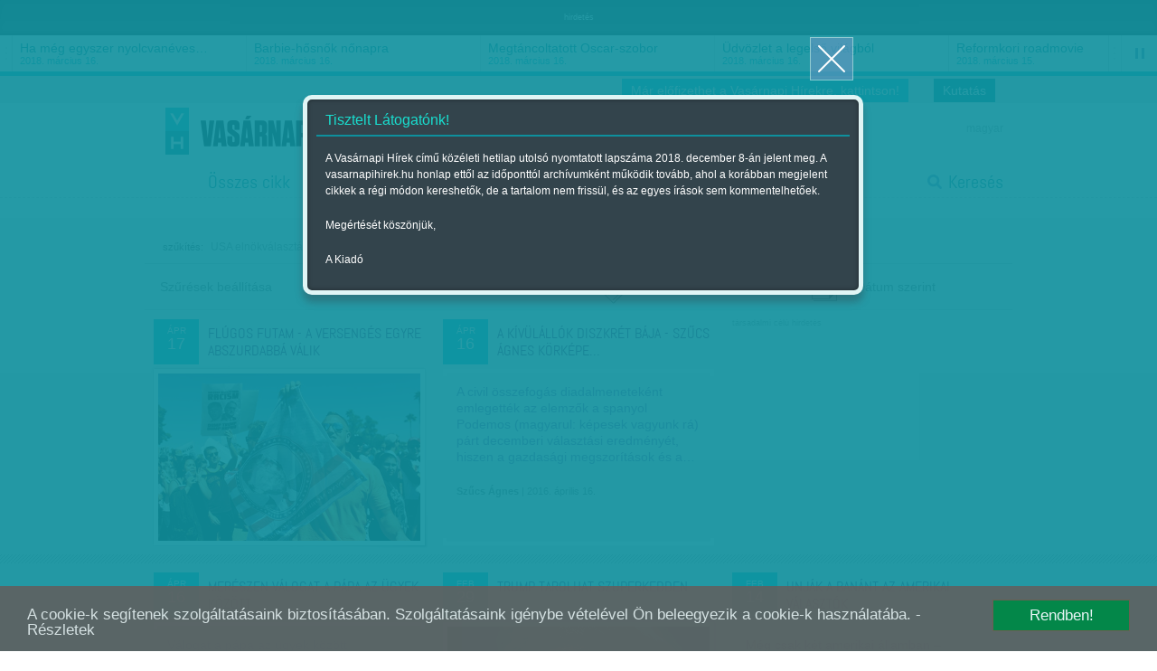

--- FILE ---
content_type: text/html; charset=utf-8
request_url: https://www.vasarnapihirek.hu/cikkek/?cimke_2336=2336&oldal=2
body_size: 9360
content:
<!DOCTYPE html PUBLIC "-//W3C//DTD XHTML 1.0 Transitional//EN" "http://www.w3.org/TR/xhtml1/DTD/xhtml1-transitional.dtd">
<html xmlns="http://www.w3.org/1999/xhtml" xmlns:fb="http://ogp.me/ns/fb#" lang="hu" xml:lang="hu">
<head>
    <META http-equiv="Content-Type" content="text/html; charset=utf-8" />
    <META http-equiv="Content-Language" content="hu" />
    <META NAME="AUTHOR" CONTENT="Vasárnapi hírek"/>
    <META NAME="COPYRIGHT" CONTENT="Copyright (C) 2026, XXI század Média Kft."/>
    <!-- META NAME="KEYWORDS" CONTENT="Címlap,"/ -->
    <META NAME="DESCRIPTION" CONTENT=""/>
    <META NAME="ROBOTS" CONTENT="INDEX, FOLLOW"/>
    <META NAME="REVISIT-AFTER" CONTENT="1 DAYS"/>

    <meta property="fb:admins" content="100000767527465,100001234820994,100000513361155"/>
	<meta property="fb:app_id" content="165578380132207"/>
    <meta property="og:title" content="Címlap - Vasárnapi hírek" />
    <meta property="og:type" content="website" />
    <meta property="og:url" content="http://www.vasarnapihirek.hu/cikkek/" />
    <meta property="og:image" content="" />
    <meta property="og:site_name" content="Vasárnapi hírek" />
    <meta property="og:description" content=""/>

        <link rel="AUTHOR" title="Impresszum" href="/impresszum" />
    <link rel="HOME" title="Vasárnapi hírek" href="www.vasarnapihirek.hu" />

    <meta name="viewport" content="width=device-width, initial-scale=1, maximum-scale=1" />
    
    
	<link rel="icon" type="image/png" href="/images/_VH/general/favicon.png" />
    <!--[if IE]><link rel="shortcut icon" href="/favicon.ico" /><![endif]-->
    
    <meta name="apple-mobile-web-app-capable" content="no" />
    <meta name="apple-mobile-web-app-status-bar-style" content="default" />
	<meta name="apple-mobile-web-app-title" content="" />


    <link rel="apple-touch-icon-precomposed" sizes="57x57" href="/images/_VH/icons/ios-webclip__57x57.png" />
    <link rel="apple-touch-icon-precomposed" sizes="72x72" href="/images/_VH/icons/ios-webclip__72x72.png" />
	<link rel="apple-touch-icon-precomposed" sizes="114x114" href="/images/_VH/icons/ios-webclip__114x114.png" />
	<link rel="apple-touch-icon-precomposed" sizes="144x144" href="/images/_VH/icons/ios-webclip__144x144.png" />

	<link rel="apple-touch-icon-precomposed" sizes="60x60" href="/images/_VH/icons/ios-webclip__60x60.png" />
	<link rel="apple-touch-icon-precomposed" sizes="76x76" href="/images/_VH/icons/ios-webclip__76x76.png" />
	<link rel="apple-touch-icon-precomposed" sizes="120x120" href="/images/_VH/icons/ios-webclip__120x120.png" />
	<link rel="apple-touch-icon-precomposed" sizes="152x152" href="/images/_VH/icons/ios-webclip__152x152.png" />

	

    <link href="www.vasarnapihirek.hu/rss" title="Címlap - Vasárnapi hírek" type="application/rss+xml" rel="alternate" />
    <title>Címlap - Vasárnapi hírek</title>
    
    <link rel="stylesheet" type="text/css" media="screen" href="/_template/merge_file.php?type=css&ajax=true" />
	
	
	<!--[if IE]>
	<link rel="stylesheet" type="text/css" media="screen" href="/stylesheets/ie/ie.css" />
	<![endif]-->

	<!--[if lte IE 8]>
	<link rel="stylesheet" type="text/css" media="screen" href="/stylesheets/ie/ie8-and-below.css" />
	<![endif]-->

	
    <script type="text/javascript" charset="utf-8" src="/_template/merge_file.php?type=javascript&ajax=true"></script>
    <script type="text/javascript" charset="utf-8" src="/scripts/lang.js.php?ajax=true"></script>
    <script type="text/javascript" charset="utf-8" src="/scripts/ads.popup-msg.js"></script>
	<!--<script type="text/javascript" charset="utf-8">
		VideoJS.setupAllWhenReady();
	</script>-->
     
	<script type="text/javascript" charset="utf-8">
		$(function() {
			$("#menu-stickey, .stickey-submenu-inner").lavaLamp({
				fx: "backout",
				speed: 1000,
				click: function(event, menuItem) {
					return false;
				}
			});
		});
	</script>

	<!-- Google publisher -->
	<script type='text/javascript'>
		(function() {
		var useSSL = 'https:' == document.location.protocol;
		var src = (useSSL ? 'https:' : 'http:') +
		'//www.googletagservices.com/tag/js/gpt.js';
		document.write('<scr' + 'ipt src="' + src + '"></scr' + 'ipt>');
		})();
    </script>
    
     <script type="text/javascript" src="/scripts/cookieconsent.js"></script>
     
    <script type='text/javascript'>
        googletag.defineSlot('/52874944/Vasárnapi_hírek_top', [[728, 90], [920, 100], [970, 90]], 'div-gpt-ad-1535623186138-0').addService(googletag.pubads());
        googletag.defineSlot('/52874944/Vasárnapi_hirek_300x250_1', [[250, 250], [300, 250]], 'div-gpt-ad-1392363332069-1').addService(googletag.pubads());
		googletag.defineSlot('/52874944/Vasárnapi_hírek_300x250_2', [[250, 250], [300, 250]], 'div-gpt-ad-1392363332069-2').addService(googletag.pubads());
		googletag.defineSlot('/52874944/Vasarnapi_hirel_full', [[330, 247], [468, 60], [468, 120], [468, 180], [400, 400]], 'div-gpt-ad-1535622945375-0').addService(googletag.pubads());
		googletag.defineSlot('/52874944/Vasarnapi_hirek_full_kepek_alatt', [[468, 120], [468, 60], [400, 400], [468, 600], [468, 180], [330, 247], [300, 250]], 'div-gpt-ad-1539326009513-0').addService(googletag.pubads());
        
		googletag.pubads().enableSyncRendering();
		googletag.pubads().enableSingleRequest();
        googletag.pubads().collapseEmptyDivs();
		googletag.enableServices();
    </script>



</head>
<body>
	<!-- Analytics -->
    
<script>
  (function(i,s,o,g,r,a,m){i['GoogleAnalyticsObject']=r;i[r]=i[r]||function(){
  (i[r].q=i[r].q||[]).push(arguments)},i[r].l=1*new Date();a=s.createElement(o),
  m=s.getElementsByTagName(o)[0];a.async=1;a.src=g;m.parentNode.insertBefore(a,m)
  })(window,document,'script','//www.google-analytics.com/analytics.js','ga');

  ga('create', 'UA-1876024-14', 'auto');
  //ga('create', 'UA-1876024-14', 'auto');
  ga('send', 'pageview');
</script>
	
	<!-- Facebook -->
	    <div id="fb-root"></div>
    <script>
	  window.fbAsyncInit = function() {
		FB.init({
		  appId      : '165578380132207', // App ID
		  status     : false, // check login status
		  cookie     : true, // enable cookies to allow the server to access the session
		  oauth      : true, // enable OAuth 2.0
		  xfbml      : true  // parse XFBML
		});
	
		//
		// All your canvas and getLogin stuff here
		//
	  };
	
	(function(d, s, id) {
      var js, fjs = d.getElementsByTagName(s)[0];
      if (d.getElementById(id)) return;
      js = d.createElement(s); js.id = id;
      js.src = "//connect.facebook.net/hu_HU/all.js";
      fjs.parentNode.insertBefore(js, fjs);
    }(document, 'script', 'facebook-jssdk'));
    </script>

	
	
	
	<div class="select-popup-container tohide-mobile">
		<div class="select-popup-logo"></div>
		<div class="select-popup-close"></div>

		<div class="select-popup-head"><div></div></div>

		<div class="select-popup-body"></div>
	</div>
    
    <script type="text/javascript" charset="utf-8" src="/scripts/cookie.js" ></script>
    <script type="text/javascript">
      $(function() {
         console.log( "ready!" );
         if(readCookie("site_is_archive")=="true"){
            
         } else {
            createCookie("site_is_archive","true",1);
            
            var type = 'wide', 
            title = 'Tisztelt Látogatónk!', 
            content = '<p>A Vasárnapi Hírek című közéleti hetilap utolsó nyomtatott lapszáma 2018. december 8-án jelent meg. A vasarnapihirek.hu honlap ettől az időponttól archívumként működik tovább, ahol a korábban megjelent cikkek a régi módon kereshetők, de a tartalom nem frissül, és az egyes írások sem kommentelhetőek.</p><p>Megértését köszönjük,</p><p>A Kiadó</p>',
            buttons = '', 
            postdata = '';
            
            popup_msg( type, title, content, buttons, postdata );
         }
      });
    </script>



	<div id="tipp-popup">
		<div id="tipp-icon"></div>
		<div id="tipp-content"></div>
	</div>
    
    
	

	

	<div class="popup-msg-cover">
		<div class="popup-msg-container" data-height="330">
			<div class="popup-msg-close" onclick="popup_msg_close();"></div>


			<div class="popup-msg-box" data-height="320">
				<div class="content" data-height="300">
					<div class="popup-msg-title">
						<h2></h2>
					</div>


					<div id="popup-msg-body" class="popup-msg-body">
					</div><!-- .popup-msg-body -->


					<div class="clear" style="height: 10px;"></div>
				</div><!-- .content -->
			</div><!-- .popup-msg-box -->


			<div class="popup-msg-buttons">
			</div>
		</div>
	</div>


	<div id="banner-head">
        <div class="container-24">
        	<center>    <span style="font-size:9px; color:#eee;">hirdetés</span><!-- /52874944/Vasárnapi_hírek_top -->
<div id='div-gpt-ad-1535623186138-0'>
<script>
googletag.cmd.push(function() { googletag.display('div-gpt-ad-1535623186138-0'); });
</script>
</div>	</center>
            <div class="clear"></div>
        </div>
    </div>	<div id="ticker" class="tohide-mobile">
		<div class="activation-panel" style="left: 0;"></div>
		<div class="activation-panel" style="right: 0;"></div>
		
		
		<!-- itt jelenik meg a prev gomb -->
		<div id="ticker-prev-container" class="ticker-control-container tohide" style="left: 0;"></div>
		
		
		<!-- itt jelennek meg a play/pause/next gombok -->
		<div id="ticker-right-container" class="ticker-control-container tohide" style="right: 0; width: 54px;">
			<div id="ticker-next-container" class="ticker-control-button"></div>
			<div id="ticker-auto-container" class="ticker-control-button"></div>
		</div>
				
		
		
		<div id="news-container">
			<ul id="news-slider">
	                        <li id="news-slider-panel-0">
                    <div class="news" onclick="location.href='/izles/parkapcsolati_matine__loveshake_az_elet_osszeraz_hatszin_teatrum';">
                        <h3>Párkapcsolati matiné</h3>
                        <span class="news-date">2018. március 16.</span>
                    </div>
                </li> 
	                        <li id="news-slider-panel-1">
                    <div class="news" onclick="location.href='/izles/ha_meg_egyszer_nyolcvaneves_lehetnek_bekes_itala_portrek_tarlat';">
                        <h3>Ha még egyszer nyolcvanéves&hellip;</h3>
                        <span class="news-date">2018. március 16.</span>
                    </div>
                </li> 
	                        <li id="news-slider-panel-2">
                    <div class="news" onclick="location.href='/izles/barbiehosnok_nonapra';">
                        <h3>Barbie-hősnők nőnapra</h3>
                        <span class="news-date">2018. március 16.</span>
                    </div>
                </li> 
	                        <li id="news-slider-panel-3">
                    <div class="news" onclick="location.href='/izles/megtancoltatott_oscarszobor';">
                        <h3>Megtáncoltatott Oscar-szobor</h3>
                        <span class="news-date">2018. március 16.</span>
                    </div>
                </li> 
	                        <li id="news-slider-panel-4">
                    <div class="news" onclick="location.href='/izles/tavkapcsolo_udvozlet_a_legelso_vilagbol_itt_es_most_hbo';">
                        <h3>Üdvözlet a legelső világból</h3>
                        <span class="news-date">2018. március 16.</span>
                    </div>
                </li> 
	                        <li id="news-slider-panel-5">
                    <div class="news" onclick="location.href='/izles/mozgokep__reformkori_roadmovie__vandorszineszek_';">
                        <h3>Reformkori roadmovie</h3>
                        <span class="news-date">2018. március 15.</span>
                    </div>
                </li> 
	                        <li id="news-slider-panel-6">
                    <div class="news" onclick="location.href='/izles/latvany__a_fenykepeles_varazslatos_multja_es_jelene__a_felejtes_emlekei_-_foto/modell_2_magyar_kepzomuveszeti_egyetem';">
                        <h3>A fényképelés varázslatos&hellip;</h3>
                        <span class="news-date">2018. március 15.</span>
                    </div>
                </li> 
	                        <li id="news-slider-panel-7">
                    <div class="news" onclick="location.href='/fokusz/hargitai_miklos_es_bocsasd_meg_vetkeinket';">
                        <h3>Hargitai Miklós: És bocsásd meg&hellip;</h3>
                        <span class="news-date">2018. március 14.</span>
                    </div>
                </li> 
	                        <li id="news-slider-panel-8">
                    <div class="news" onclick="location.href='/fokusz/leszamolas_szlovakiaban_';">
                        <h3>Leszámolás Szlovákiában </h3>
                        <span class="news-date">2018. március 12.</span>
                    </div>
                </li> 
	                        <li id="news-slider-panel-9">
                    <div class="news" onclick="location.href='/friss/chipekkel_a_rak_ellen';">
                        <h3>Chipekkel a rák ellen</h3>
                        <span class="news-date">2018. március 12.</span>
                    </div>
                </li> 
	        			</ul>
		</div>
	</div>

	    
		<div id="top-bar" class="tohide-mobile">
		<div class="container-24">
			


			<div class="grid grid-24">
								<div class="top-bar-box top-bar-box-login right">
                <p style="background:#0e909d;" align="center"><a href="http://survey.publicus.hu/index.php?r=survey/index&sid=571951&lang=hu" target="_blank" style="color:#fff; padding:0 10px">Kutatás</a></p>
                </div>


				<div class="top-bar-box top-bar-box-login right">
                <p style="background:#19becf;" align="center"><a href="https://lap.mezogazdakiado.hu/kiadvanyok/vasarnapi_hirek" target="_blank" style="color:#fff; padding:0 10px">Már előfizethet a Vasárnapi Hírekre, kattintson!</a></p>
                </div>  
			</div>
		</div>
	</div>	
	<div id="header" class="tohide-mobile">
			<script type="text/javascript" charset="utf-8">
		$(function() {
			$("#search-field").autocomplete('/_includes/search/ajax/autocomplete_result.php', {
				selectFirst: true, 
				autoFill: true, 
				minChars: 1, 
				extraParams: { ajax: true, tipus: 1 }
			});


			/*$("#search-field").result(function(event, data, formatted) {
				if (data){
					//$("#search_1").val(data[1]);
					//$("#search_2").val(data[2]);
				}
			});*/
		});
	</script>



	<div id="stickey-menu" class="tohide">
		<div class="container-24">
			<div class="logo logo-stickey"></div>

			<ul id="menu-stickey" class="lavaLampBottomStyle">
			

				<li class="hidden ">&nbsp;</li>
	            	                    <li class=""><a id="menu-stickey-260" class="menu-item" href="/cikkek/" data="submenu-260">Összes cikk</a></li>
	                    	                    <li class=""><a id="menu-stickey-245" class="menu-item" href="/friss" data="submenu-245">Friss</a></li>
	                    	                    <li class=""><a id="menu-stickey-247" class="menu-item" href="/fokusz" data="submenu-247">Fókusz</a></li>
	                    	                    <li class=""><a id="menu-stickey-248" class="menu-item" href="/szerintem" data="submenu-248">Szerintem</a></li>
	                    	                    <li class=""><a id="menu-stickey-249" class="menu-item" href="/izles" data="submenu-249">Ízlés</a></li>
	                    	                    <li class=""><a id="menu-stickey-224" class="menu-item" href="/sport" data="submenu-224">Sport</a></li>
	                    
				<li class="search"><a id="menu-stickey-search" class="menu-item" href="#" onclick="show_stickey_menu( 'menu-stickey-search', 'stickey-search' ); return false;">Keresés</a></li>
			</ul>
		</div>


		<div class="scrolltop" onclick="scrollto( 0 );"></div>
	</div>


	<div id="stickey-submenu" class="stickey-submenu-submenu tohide">
		<div class="stickey-submenu-triangle"></div>


		<div class="stickey-submenu-mask">
	        


			<div class="stickey-submenu-panel stickey-search">
				<div class="container-24">
					<div class="search-container">
						<form name="search_form" id="search_form" method="GET" action="/kereses">
							<input type="text" name="search-field" id="search-field" class="search-field" value="Keresett kifejezés megadása..." onfocus="if (this.value==this.defaultValue) {this.value='';}" onblur="if (this.value=='') {this.value=this.defaultValue;}" />

							<input type="submit" name="search-do" id="search-do" class="search-do" value="&nbsp;" />
						</form>
					</div>

					<div class="col left">
					<a href="/kereses">Részletes keresés</a>
					<a href="#" onclick="erase_fields( new Array('search-field') ); return false;">Mező törlése</a>
					</div>
				</div>
			</div>
		</div>
	</div>

		<div class="container-24">
			<div class="login-panel tohide-mobile">
                <a href="/cikkek/?lang=hu">magyar</a>			</div>



			<div id="geo-logo" onclick="location.href='/';"><div id="site-logo"></div></div>
            <div id="login_panel"></div>
            <script type="text/javascript">
                           </script>
			<!-- #chooser -->
<div id="chooser">
    <ul>
                	<li><div onclick="location.href=('/');">Vasárnapi Hírek</div></li>
                        	<li><div onclick="window.open('http://www.szabadfold.hu');">Szabad Föld online</div></li>
                        	<li><div onclick="window.open('http://www.mezogazdakiado.hu');">Mezőgazda Kiadó</div></li>
                        	<li><div onclick="window.open('http://www.geopen.hu');">Geopen Kiadó</div></li>
                        	<li><div onclick="window.open('http://www.videkize.hu');">Vidék íze</div></li>
                        	<li><div onclick="window.open('http://www.dietafitnesz.hu/');">Diéta és fitnesz</div></li>
                </ul>

    <div class="chooser-close toshow-tablet"></div>
</div>


			<ul id="menu" class="lavaLampBottomStyle">
				

				<li class="hidden ">&nbsp;</li>
	            	                    <li class=""><a id="fomenu_260-button" class="menu-item" href="/cikkek/" data="submenu-260">Összes cikk</a></li>
	                    	                    <li class=""><a id="fomenu_245-button" class="menu-item" href="/friss" data="submenu-245">Friss</a></li>
	                    	                    <li class=""><a id="fomenu_247-button" class="menu-item" href="/fokusz" data="submenu-247">Fókusz</a></li>
	                    	                    <li class=""><a id="fomenu_248-button" class="menu-item" href="/szerintem" data="submenu-248">Szerintem</a></li>
	                    	                    <li class=""><a id="fomenu_249-button" class="menu-item" href="/izles" data="submenu-249">Ízlés</a></li>
	                    	                    <li class=""><a id="fomenu_224-button" class="menu-item" href="/sport" data="submenu-224">Sport</a></li>
	                    			
				<li class="search"><a class="menu-item" href="/kereses" onclick="show_stickey_menu( 'menu-stickey-search', 'stickey-search' ); return false;">Keresés</a></li>
			</ul><!-- #menu -->

			

			<div id="submenus" class="submenus-visible">
				<div class="submenus-texture"></div>

							</div>
		</div>


		<div class="line line-dashed line-below-menu"></div>


		<div class="clear"></div>
	</div><!-- #header -->



	<div class="body">

<script type="text/javascript" charset="utf-8" src="/scripts/actions.js"></script>





		<div class="container-24 breadcrumbs-container-24">
			<div id="filters" class="">
				<h1> 
                                <span>
						<span>szűkítés:</span> USA elnökválasztás 2016 -Sanders_Clinton-dem - Rubio_Cruz_Trump-rep&nbsp;                    	<span onclick="location.href=('/cikkek/')" class="filters-delete">&nbsp;&nbsp;</span>
                    </span>
                               		</h1>
           	</div>

           	<div class="clear"></div>
        </div>
            
        <div class="clear"></div>



            <ul id="filter">
        <li class="tohide-mobile">
            <div class="filter-li-box">
                <div id="szuresek_beallitasa" class="filter-li-title">Szűrések beállítása</div>
            </div>
        </li>

        <li id="head-authors" class="clickable" onclick="open_filters( '#head-authors' );">
            <div class="filter-li-box" id="filter-head-authors">
                <div class="filter-li-icon filter-icon-author"></div>
                <div class="filter-li-title tohide-mobile">Szerző szerint</div>
            </div> 
        </li>
        <li id="head-tags" class="clickable" onclick="open_filters( '#head-tags' );">
            <div class="filter-li-box" id="filter-head-tags">
                <div class="filter-li-icon filter-icon-tag"></div>
                <div class="filter-li-title tohide-mobile">Címke szerint</div>
            </div>
        </li>
        <li id="head-dates" class="clickable tohide" onclick="open_filters( '#head-dates' );">
            <div class="filter-li-box" id="filter-head-date">
                <div class="filter-li-icon filter-icon-date"></div>
                <div class="filter-li-title tohide-mobile">Dátum szerint</div>
            </div>
        </li>
    </ul>

    <div class="clear"></div>


    

        <div id="filter-cover" class="to-hide">
        <div id="filter-container">
            <div id="filter-body">
                <div id="filter-loader-cover"><div id="filter-loader"></div></div>
                
                <div id="filter-mask">
                    <div id="filter-panel"> 
                        <div id="panel-authors" class="panels" style="min-height: 60px;">
                        </div> 
                        <script type="text/javascript">
                            $.ajax({
                                type: "POST",
                                url: "/_includes/cikk/template/authors_form.php",
                                data: "ajax=true&url=/cikkek/?cimke_2336=2336&oldal=2&speci=",
                                success: function(response){
                                     $("#panel-authors").html(response);
                                     filters_checkbox_az_utolso_sorban();
                                }
                            });
                        </script>               
                        <!-- #panel-1 -->
                        
                        
                        
                        <div id="panel-tags" class="panels" style="min-height: 60px;">
                        </div>
                        <script type="text/javascript">
                            $.ajax({
                                type: "POST",
                                url: "/_includes/cikk/template/kulcsszo_form.php",
                                data: "ajax=true&url=/cikkek/?cimke_2336=2336&oldal=2&speci=",
                                success: function(response){
                                     $("#panel-tags").html(response);
                                     filters_checkbox_az_utolso_sorban();
                                }
                            });
                        </script> 
                        <!-- #panel-2 -->
                        
                        
                        
                        <div id="panel-dates" class="panels" style="min-height: 60px;">
                            <form id="panel-dates_form" name="panel-dates_form" action="/cikkek/?cimke_2336=2336&oldal=2" method="GET">
    	<div class="clear" style="height: 5px;"></div>
        <input type="hidden" name="id" id="id" value="" />
        		
		<div class="filter-txt filter-txt-pleft-20 filter-txt-pright-5 tohide-tablet-portrait">szűrés <b>adott napra:</b></div>
		
		<div class="container tohide-tablet-portrait" style="float: left;">
			 <input type="text" name="fix-day" id="fix-day" class="field-tiny date-pick" value="2026 / 01 / 22" placeholder="2026 / 01 / 22" onChange="javascript:document.getElementById('period-1').value=this.value; document.getElementById('period-2').value=this.value;"/>
		</div>
		 
		<div class="filter-txt filter-txt-line tohide-tablet-portrait">&nbsp;</div>
		
		<div class="filter-txt filter-txt-pright-5">szűrés <b>időintervallumra:</b></div>
		
		<div class="container" style="float: left;">
			<input type="text" name="period-1" id="period-1" class="field-tiny date-pick" value="2025 / 12 / 01" placeholder="2025 / 12 / 01" />
		</div>
        <div class="filter-txt">&nbsp;&nbsp;-től</div>
        <div class="filter-txt filter-txt-duration">&nbsp;</div>
		<div class="container" style="float: left;">
			<input type="text" name="period-2" id="period-2" class="field-tiny date-pick" value="2026 / 01 / 22" placeholder="2026 / 01 / 22" />
		</div>
        <div class="filter-txt">&nbsp;&nbsp;-ig</div>
    </form>
    

    <div class="clear"></div>
                        </div><!-- #panel-3 -->
                        
                    </div><!-- #filter-panel -->
                </div><!-- #filter-mask -->
            </div><!-- #filter-body -->
            
            <div id="filter-bottom">
                <div id="filter-count"></div>

                <input type="button" name="accept-filtering_user" id="accept-filtering_user" class="popup-msg-btn popup-msg-filter popup-msg-apply-filter" value="Alkalmaz" />
            </div>
        </div><!-- #filter-container -->
        
        
        <div class="clear"></div>


        <div class="clear" style="height: 130px;"></div>
    </div>

        

    <div class="clear"></div>




        <div class="container-24 cikklista-container-24">
			<div id="lista">
				<div class="clear"></div>

				

							
		<div class="grid grid-8 pulled-8 article-box" onclick="if(navigator.userAgent.search('MSIE 7') != -1) { location.href='/friss/flugos_futam'; }">
			<div class="ab-cont">
				<a class="article-link-cover" href="/friss/flugos_futam">&nbsp;</a>

				<div class="ab-head icons">
					<div class="icon date" data="2016. április 17.">
						<span>ápr</span><br />17					</div>

					<div class="ab-title"><h3><a href="/friss/flugos_futam">Flúgos futam - A versengés egyre abszurdabbá válik</a></h3></div>
				</div>


				<div class="clear"></div>


				<div class="ab-body">
					<div class="ab-overlay">
						<p>
						Hét hónap van hátra az amerikai elnökválasztásokig. A versengés egyre abszurdabbá válik, mivel Donald Trump jó úton halad afelé, hogy felszalámizza a Republikánus Pártot. Így hiába&hellip;						</p>

						<p class="ab-meta">
							<b>Szűcs Ágnes</b>							 | 2016. április 17.						</p>
					</div>

					<div class="ab-content">
										<div class="ab-image">
												<div class="image-container">
							<img alt="Flúgos futam - A versengés egyre abszurdabbá válik" src="/files/public/temp/bQMdXaSD_1_290x185.png" />
						</div>
					</div>
										</div>
				</div>
			</div>
		</div>

		

							
		<div class="grid grid-8 pulled-8 article-box" onclick="if(navigator.userAgent.search('MSIE 7') != -1) { location.href='/fokusz/a_kivulallok_diszkret_baja'; }">
			<div class="ab-cont">
				<a class="article-link-cover" href="/fokusz/a_kivulallok_diszkret_baja">&nbsp;</a>

				<div class="ab-head icons">
					<div class="icon date" data="2016. április 16.">
						<span>ápr</span><br />16					</div>

					<div class="ab-title"><h3><a href="/fokusz/a_kivulallok_diszkret_baja">A kívülállók diszkrét bája - Szűcs Ágnes körképe&hellip;</a></h3></div>
				</div>


				<div class="clear"></div>


				<div class="ab-body">
					<div class="ab-overlay">
						<p>
						A civil összefogás diadalmeneteként emlegették az elemzők a spanyol Podemos (magyarul: képesek vagyunk rá) párt decemberi választási eredményét, hiszen a gazdasági megszorítások és a&hellip;						</p>

						<p class="ab-meta">
							<b>Szűcs Ágnes</b>							 | 2016. április 16.						</p>
					</div>

					<div class="ab-content">
										<div class="ab-text">
						<p>
						A civil összefogás diadalmeneteként emlegették az elemzők a spanyol Podemos (magyarul: képesek vagyunk rá) párt decemberi választási eredményét, hiszen a gazdasági megszorítások és a&hellip;						</p>

						<p class="ab-meta">
							<b>Szűcs Ágnes</b>							 | 2016. április 16.						</p>
					</div>
										</div>
				</div>
			</div>
		</div>

								<div class="grid grid-8 pulled-8 article-box ab-banner">
							<div class="ab-banner-cont">    <!-- Vasárnapi_hirek_300x250_1 -->
<div id='div-gpt-ad-1392363332069-1'>
<script type='text/javascript'>
	googletag.display('div-gpt-ad-1392363332069-1');
</script>
</div>

<span class="banner_hirdetes_felirat">társadalmi célú hirdetés</span>   
</div> 
						</div>
                        

							
		<div class="grid grid-8 pulled-8 article-box" onclick="if(navigator.userAgent.search('MSIE 7') != -1) { location.href='/friss/mereszen_valogat_a_papa_az_ugyek_kozott'; }">
			<div class="ab-cont">
				<a class="article-link-cover" href="/friss/mereszen_valogat_a_papa_az_ugyek_kozott">&nbsp;</a>

				<div class="ab-head icons">
					<div class="icon date" data="2016. április 16.">
						<span>ápr</span><br />16					</div>

					<div class="ab-title"><h3><a href="/friss/mereszen_valogat_a_papa_az_ugyek_kozott">Merészen válogat a pápa az ügyek között</a></h3></div>
				</div>


				<div class="clear"></div>


				<div class="ab-body">
					<div class="ab-overlay">
						<p>
						Válogat a pápa az ügyek között						</p>

						<p class="ab-meta">
							<b>Munkatársunktól</b>							 | 2016. április 16.						</p>
					</div>

					<div class="ab-content">
										<div class="ab-text">
						<p>
						Válogat a pápa az ügyek között						</p>

						<p class="ab-meta">
							<b>Munkatársunktól</b>							 | 2016. április 16.						</p>
					</div>
										</div>
				</div>
			</div>
		</div>

		

							
		<div class="grid grid-8 pulled-8 article-box" onclick="if(navigator.userAgent.search('MSIE 7') != -1) { location.href='/fokusz/trump_tarolhat_szuperkedden'; }">
			<div class="ab-cont">
				<a class="article-link-cover" href="/fokusz/trump_tarolhat_szuperkedden">&nbsp;</a>

				<div class="ab-head icons">
					<div class="icon date" data="2016. február 29.">
						<span>feb</span><br />29					</div>

					<div class="ab-title"><h3><a href="/fokusz/trump_tarolhat_szuperkedden">Trump tarolhat szuperkedden</a></h3></div>
				</div>


				<div class="clear"></div>


				<div class="ab-body">
					<div class="ab-overlay">
						<p>
						Későn ébredtek a republikánus elnökjelölt-aspiránsok: Donald Trump menetelése lassan megállíthatatlanná válik. 						</p>

						<p class="ab-meta">
							<b>Munkatársunktól</b>							 | 2016. február 29.						</p>
					</div>

					<div class="ab-content">
										<div class="ab-image">
												<div class="image-container">
							<img alt="Trump tarolhat szuperkedden" src="/files/public/temp/giDaZfAD_1_290x185.png" />
						</div>
					</div>
										</div>
				</div>
			</div>
		</div>

		

							
		<div class="grid grid-8 pulled-8 article-box" onclick="if(navigator.userAgent.search('MSIE 7') != -1) { location.href='/friss/unjak_a_banant_az_amerikai_valasztok'; }">
			<div class="ab-cont">
				<a class="article-link-cover" href="/friss/unjak_a_banant_az_amerikai_valasztok">&nbsp;</a>

				<div class="ab-head icons">
					<div class="icon date" data="2016. február 14.">
						<span>feb</span><br />14					</div>

					<div class="ab-title"><h3><a href="/friss/unjak_a_banant_az_amerikai_valasztok">Unják a banánt az amerikai választók</a></h3></div>
				</div>


				<div class="clear"></div>


				<div class="ab-body">
					<div class="ab-overlay">
						<p>
						Még csak két amerikai államban – Iowában és New Hampshire-ben – tartottak elnökjelölti előválasztást, máris látszik, hogy nehéz dolga lesz a mérsékelt politikusoknak, ha le&hellip;						</p>

						<p class="ab-meta">
							<b>Szűcs Ágnes</b>							 | 2016. február 14.						</p>
					</div>

					<div class="ab-content">
										<div class="ab-text">
						<p>
						Még csak két amerikai államban – Iowában és New Hampshire-ben – tartottak elnökjelölti előválasztást, máris látszik, hogy nehéz dolga lesz a mérsékelt politikusoknak, ha le&hellip;						</p>

						<p class="ab-meta">
							<b>Szűcs Ágnes</b>							 | 2016. február 14.						</p>
					</div>
										</div>
				</div>
			</div>
		</div>

		
				<div class="clear"></div>

				<div class="clear"></div>


				<div class="articles-autoload-container"></div>
				<div class="articles-autoload-loader"></div>


				<div class="clear"></div>
            </div>
            

            
            <!-- #articles -->
            <script type="text/javascript">
				$(function() {
					$('#lista').preloader();
				});
			</script>
		                
            
            
            <div class="cikklista-pagination">
					<div class="clear" style="height: 25px;"></div>
		<div class="line line-grey line-h1"></div>
		<div class="clear" style="height: 2px;"></div>

		<ul class="pagination">
		                <li class="pagi-button pagi-prev"><a href="/cikkek/?cimke_2336=2336&amp;oldal=1" title="Ugrás az előző oldalra">&nbsp;</a></li>
                				
		            	<li class=" tohide-tablet-portrait tohide-mobile"><a href="/cikkek/?cimke_2336=2336&amp;oldal=0" title="Ugrás a(z) 01. oldalra">&nbsp;</a>01</li>
                        	<li class=" tohide-tablet-portrait tohide-mobile"><a href="/cikkek/?cimke_2336=2336&amp;oldal=1" title="Ugrás a(z) 02. oldalra">&nbsp;</a>02</li>
                        	<li class="current tohide-tablet-portrait tohide-mobile"><a href="/cikkek/?cimke_2336=2336&amp;oldal=2" title="Ugrás a(z) 03. oldalra">&nbsp;</a>03</li>
            		
        								
				<li class="unclickable pagi-summary">3 / 3 oldal <span>(összesen <b>41</b> cikk)</span></li>
				
		
        </ul>
		        	</div>
			
			
			<div class="clear" style="height: 30px;"></div>
		</div><!-- #content -->



		<div class="absolute rovat rovat__h-280 tohide"></div>
		<script type="text/javascript" charset="utf-8">
			$(function() { resize_rovat_bg(); });
			$(window).resize(function() { resize_rovat_bg(); });
			
			function resize_rovat_bg() {
				$('.rovat').css({ 'height': $('#lista').height()-100 });
			}
		</script>

    </div><!-- .body -->



    <div class="stickey-footer">
		<div class="container-24">
			
			<div class="copyright">Copyright (C) 2026, XXI század Média Kft.&nbsp;Az oldal szerzői jogi oltalom alatt áll.</div>
            
			<div class="stickey-footer-links tohide-mobile">
				<a class='' href='/impresszum/' >Impresszum</a><a class='' href='///mgkiado.hu/files/public/cikkepek/212/VHONLINE2018ver2.pdf' target="_blank">Online médiaajánlat</a><a class='' href='///www.mgkiado.hu/files/public/cikkepek/212/VHPRINT0410.pdf' target="_blank">Print médiaajánlat</a><a class='' href='/aszf' >ÁSZF</a><a class='' href='/adatvedelem/' >Adatvédelem</a><a class='' href='/szerzoi-jogok' >Szerzői jogok</a><a class='' href='http://mgkiado.hu/kiadvanyok/vasarnapi_hirek' target="_blank">Előfizetés</a><a class='' href='http://digitalstand.hu/vasarlas/_kiadvany/_vasarlas/478' target="_blank">Digitális előfizetés</a><a class='' href='/rss' >RSS</a><a class='' href='/nyeremenyjatek_szabalyzat' >Kutatás szabályzat</a>			</div>

        
		</div>
    </div> 	<!-- Google+1 -->
    <!-- Helyezd el ezt a címkét az utolsó +1 gomb címke mögé. -->
    <script type="text/javascript">
      window.___gcfg = {lang: 'hu'};
    
      (function() {
        var po = document.createElement('script'); po.type = 'text/javascript'; po.async = true;
        po.src = 'https://apis.google.com/js/plusone.js';
        var s = document.getElementsByTagName('script')[0]; s.parentNode.insertBefore(po, s);
      })();
    </script>
    
    <!-- (C)2000-2015 Gemius SA - gemiusAudience / vasarnapihirek.hu / Fooldal -->
    <script type="text/javascript">
    <!--//--><![CDATA[//><!--
    var pp_gemius_identifier = 'nS.lD7N1EWqZIwiwKsKF9WX1nO71EUyOMfB4scLL857.j7';
    // lines below shouldn't be edited
	/*
    function gemius_pending(i) { window[i] = window[i] || function() {var x = window[i+'_pdata'] = window[i+'_pdata'] || []; x[x.length]=arguments;};};
    gemius_pending('gemius_hit'); gemius_pending('gemius_event'); gemius_pending('pp_gemius_hit'); gemius_pending('pp_gemius_event');
    (function(d,t) {try {var gt=d.createElement(t),s=d.getElementsByTagName(t)[0],l='http'+((location.protocol=='https:')?'s':''); gt.setAttribute('async','async');
    gt.setAttribute('defer','defer'); gt.src=l+'://gahu.hit.gemius.pl/xgemius.js'; s.parentNode.insertBefore(gt,s);} catch (e) {}})(document,'script');
	*/
    //--><!]]>
    </script>


</body>
</html>

--- FILE ---
content_type: text/html; charset=UTF-8
request_url: https://www.vasarnapihirek.hu/_includes/cikk/template/authors_form.php
body_size: 535
content:

    <form id="panel-authors_form" name="panel-authors_form" action="/cikkek/?cimke_2336=2336" method="GET">
    	<div class="clear" style="height: 5px;"></div>
        <input type="hidden" name="id" id="id" value="" />
        		<h2 class="first">Összes szerző:</h2>
        <ul class="letters">
         
        <li id='authors-A' class='letter' onclick='filterByLetter("authors", "A");'>A</li><li id='authors-B' class='letter' onclick='filterByLetter("authors", "B");'>B</li><li id='authors-C' class='letter' onclick='filterByLetter("authors", "C");'>C</li><li id='authors-D' class='letter' onclick='filterByLetter("authors", "D");'>D</li><li id='authors-E' class='letter' onclick='filterByLetter("authors", "E");'>E</li><li id='authors-F' class='letter' onclick='filterByLetter("authors", "F");'>F</li><li id='authors-G' class='letter' onclick='filterByLetter("authors", "G");'>G</li><li id='authors-H' class='letter' onclick='filterByLetter("authors", "H");'>H</li><li id='authors-I' class='letter' onclick='filterByLetter("authors", "I");'>I</li><li id='authors-J' class='letter' onclick='filterByLetter("authors", "J");'>J</li><li id='authors-K' class='letter' onclick='filterByLetter("authors", "K");'>K</li><li id='authors-L' class='letter' onclick='filterByLetter("authors", "L");'>L</li><li id='authors-M' class='letter' onclick='filterByLetter("authors", "M");'>M</li><li id='authors-N' class='letter' onclick='filterByLetter("authors", "N");'>N</li><li id='authors-O' class='letter' onclick='filterByLetter("authors", "O");'>O</li><li id='authors-P' class='letter' onclick='filterByLetter("authors", "P");'>P</li><li id='authors-Q' class='letter' onclick='filterByLetter("authors", "Q");'>Q</li><li id='authors-R' class='letter' onclick='filterByLetter("authors", "R");'>R</li><li id='authors-S' class='letter' onclick='filterByLetter("authors", "S");'>S</li><li id='authors-T' class='letter' onclick='filterByLetter("authors", "T");'>T</li><li id='authors-U' class='letter' onclick='filterByLetter("authors", "U");'>U</li><li id='authors-V' class='letter' onclick='filterByLetter("authors", "V");'>V</li><li id='authors-W' class='letter' onclick='filterByLetter("authors", "W");'>W</li><li id='authors-X' class='unclickable' onclick='filterByLetter("authors", "X");'>X</li><li id='authors-Y' class='unclickable' onclick='filterByLetter("authors", "Y");'>Y</li><li id='authors-Z' class='letter' onclick='filterByLetter("authors", "Z");'>Z</li>            
        </ul>
        
        <div class="clear"></div>
        
        <div id="szerzo_lista">
		
        </div>
        
        <div class="clear"></div>
    </form>



--- FILE ---
content_type: text/html; charset=UTF-8
request_url: https://www.vasarnapihirek.hu/_includes/cikk/template/kulcsszo_form.php
body_size: 1485
content:
    <form id="panel-tags_form" name="panel-tags_form" action="/cikkek/?cimke_2336=2336" method="GET">
        <input type="hidden" name="id" id="id" value="" />
                <ul class="filtering-letters filtering-letters-visible" style="margin-top: 0; padding-top: 0;">
        <li><input type='checkbox' name='cimke_1599' id='cimke_1599'  value='1599' onclick='click_key(" 1599")' /> <div class='label'><label for='cimke_1599'>agrár</label></div></li><li><input type='checkbox' name='cimke_267' id='cimke_267'  value='267' onclick='click_key(" 267")' /> <div class='label'><label for='cimke_267'>bűnözés-bűnügy</label></div></li><li><input type='checkbox' name='cimke_535' id='cimke_535'  value='535' onclick='click_key(" 535")' /> <div class='label'><label for='cimke_535'>egészségügy</label></div></li><li><input type='checkbox' name='cimke_1030' id='cimke_1030'  value='1030' onclick='click_key(" 1030")' /> <div class='label'><label for='cimke_1030'>egyház - állam és egyház</label></div></li><li><input type='checkbox' name='cimke_1148' id='cimke_1148'  value='1148' onclick='click_key(" 1148")' /> <div class='label'><label for='cimke_1148'>életmód</label></div></li><li><input type='checkbox' name='cimke_206' id='cimke_206'  value='206' onclick='click_key(" 206")' /> <div class='label'><label for='cimke_206'>ellenzék</label></div></li><li><input type='checkbox' name='cimke_26' id='cimke_26'  value='26' onclick='click_key(" 26")' /> <div class='label'><label for='cimke_26'>Fidesz</label></div></li><li><input type='checkbox' name='cimke_81' id='cimke_81'  value='81' onclick='click_key(" 81")' /> <div class='label'><label for='cimke_81'>filmkritika</label></div></li><li><input type='checkbox' name='cimke_1491' id='cimke_1491'  value='1491' onclick='click_key(" 1491")' /> <div class='label'><label for='cimke_1491'>gasztronómia</label></div></li><li><input type='checkbox' name='cimke_726' id='cimke_726'  value='726' onclick='click_key(" 726")' /> <div class='label'><label for='cimke_726'>gazdaság</label></div></li><li><input type='checkbox' name='cimke_15' id='cimke_15'  value='15' onclick='click_key(" 15")' /> <div class='label'><label for='cimke_15'>gyermek</label></div></li><li><input type='checkbox' name='cimke_80' id='cimke_80'  value='80' onclick='click_key(" 80")' /> <div class='label'><label for='cimke_80'>Interjú</label></div></li><li><input type='checkbox' name='cimke_1548' id='cimke_1548'  value='1548' onclick='click_key(" 1548")' /> <div class='label'><label for='cimke_1548'>irodalom</label></div></li><li><input type='checkbox' name='cimke_146' id='cimke_146'  value='146' onclick='click_key(" 146")' /> <div class='label'><label for='cimke_146'>Jobbik</label></div></li><li><input type='checkbox' name='cimke_1563' id='cimke_1563'  value='1563' onclick='click_key(" 1563")' /> <div class='label'><label for='cimke_1563'>jog</label></div></li><li><input type='checkbox' name='cimke_1732' id='cimke_1732'  value='1732' onclick='click_key(" 1732")' /> <div class='label'><label for='cimke_1732'>Környezetvédelem-Környezettudatosság</label></div></li><li><input type='checkbox' name='cimke_900' id='cimke_900'  value='900' onclick='click_key(" 900")' /> <div class='label'><label for='cimke_900'>közlekedés</label></div></li><li><input type='checkbox' name='cimke_82' id='cimke_82'  value='82' onclick='click_key(" 82")' /> <div class='label'><label for='cimke_82'>kritika</label></div></li><li><input type='checkbox' name='cimke_1494' id='cimke_1494'  value='1494' onclick='click_key(" 1494")' /> <div class='label'><label for='cimke_1494'>külpolitika</label></div></li><li><input type='checkbox' name='cimke_175' id='cimke_175'  value='175' onclick='click_key(" 175")' /> <div class='label'><label for='cimke_175'>kultúra</label></div></li><li><input type='checkbox' name='cimke_114' id='cimke_114'  value='114' onclick='click_key(" 114")' /> <div class='label'><label for='cimke_114'>labdarúgás</label></div></li><li><input type='checkbox' name='cimke_1806' id='cimke_1806'  value='1806' onclick='click_key(" 1806")' /> <div class='label'><label for='cimke_1806'>Magyarország</label></div></li><li><input type='checkbox' name='cimke_297' id='cimke_297'  value='297' onclick='click_key(" 297")' /> <div class='label'><label for='cimke_297'>média-sajtó-tévé-rádió-internet</label></div></li><li><input type='checkbox' name='cimke_201' id='cimke_201'  value='201' onclick='click_key(" 201")' /> <div class='label'><label for='cimke_201'>MSZP</label></div></li><li><input type='checkbox' name='cimke_171' id='cimke_171'  value='171' onclick='click_key(" 171")' /> <div class='label'><label for='cimke_171'>művész</label></div></li><li><input type='checkbox' name='cimke_1398' id='cimke_1398'  value='1398' onclick='click_key(" 1398")' /> <div class='label'><label for='cimke_1398'>múzeum</label></div></li><li><input type='checkbox' name='cimke_1412' id='cimke_1412'  value='1412' onclick='click_key(" 1412")' /> <div class='label'><label for='cimke_1412'>nyugdíj</label></div></li><li><input type='checkbox' name='cimke_228' id='cimke_228'  value='228' onclick='click_key(" 228")' /> <div class='label'><label for='cimke_228'>oktatás-oktatáskutatók</label></div></li><li><input type='checkbox' name='cimke_30' id='cimke_30'  value='30' onclick='click_key(" 30")' /> <div class='label'><label for='cimke_30'>Orbán Viktor</label></div></li><li><input type='checkbox' name='cimke_410' id='cimke_410'  value='410' onclick='click_key(" 410")' /> <div class='label'><label for='cimke_410'>politika</label></div></li><li><input type='checkbox' name='cimke_660' id='cimke_660'  value='660' onclick='click_key(" 660")' /> <div class='label'><label for='cimke_660'>politikus</label></div></li><li><input type='checkbox' name='cimke_256' id='cimke_256'  value='256' onclick='click_key(" 256")' /> <div class='label'><label for='cimke_256'>sport</label></div></li><li><input type='checkbox' name='cimke_1453' id='cimke_1453'  value='1453' onclick='click_key(" 1453")' /> <div class='label'><label for='cimke_1453'>színész</label></div></li><li><input type='checkbox' name='cimke_1446' id='cimke_1446'  value='1446' onclick='click_key(" 1446")' /> <div class='label'><label for='cimke_1446'>színház-Teátrum rovat</label></div></li><li><input type='checkbox' name='cimke_650' id='cimke_650'  value='650' onclick='click_key(" 650")' /> <div class='label'><label for='cimke_650'>történelem</label></div></li><li><input type='checkbox' name='cimke_1490' id='cimke_1490'  value='1490' onclick='click_key(" 1490")' /> <div class='label'><label for='cimke_1490'>tudomány</label></div></li><li><input type='checkbox' name='cimke_951' id='cimke_951'  value='951' onclick='click_key(" 951")' /> <div class='label'><label for='cimke_951'>Vasárnapi Hírek</label></div></li><li><input type='checkbox' name='cimke_1487' id='cimke_1487'  value='1487' onclick='click_key(" 1487")' /> <div class='label'><label for='cimke_1487'>zene</label></div></li>    
        </ul>
    </form>
    <div class="clear"></div>
	<script type="text/javascript" charset="utf-8">
		$(function() {
			//$('.custom-select').uniform();
			if (BrowserDetect.browser != 'Explorer') { $('#panel-tags :checkbox').uniform(); }
			else { if (BrowserDetect.version >= 8) { $('#panel-tags :checkbox').uniform(); } }
		});
			</script>


--- FILE ---
content_type: text/html; charset=utf-8
request_url: https://www.google.com/recaptcha/api2/aframe
body_size: 266
content:
<!DOCTYPE HTML><html><head><meta http-equiv="content-type" content="text/html; charset=UTF-8"></head><body><script nonce="_f-SwbsHYolSsPRQnrjO2Q">/** Anti-fraud and anti-abuse applications only. See google.com/recaptcha */ try{var clients={'sodar':'https://pagead2.googlesyndication.com/pagead/sodar?'};window.addEventListener("message",function(a){try{if(a.source===window.parent){var b=JSON.parse(a.data);var c=clients[b['id']];if(c){var d=document.createElement('img');d.src=c+b['params']+'&rc='+(localStorage.getItem("rc::a")?sessionStorage.getItem("rc::b"):"");window.document.body.appendChild(d);sessionStorage.setItem("rc::e",parseInt(sessionStorage.getItem("rc::e")||0)+1);localStorage.setItem("rc::h",'1769115771888');}}}catch(b){}});window.parent.postMessage("_grecaptcha_ready", "*");}catch(b){}</script></body></html>